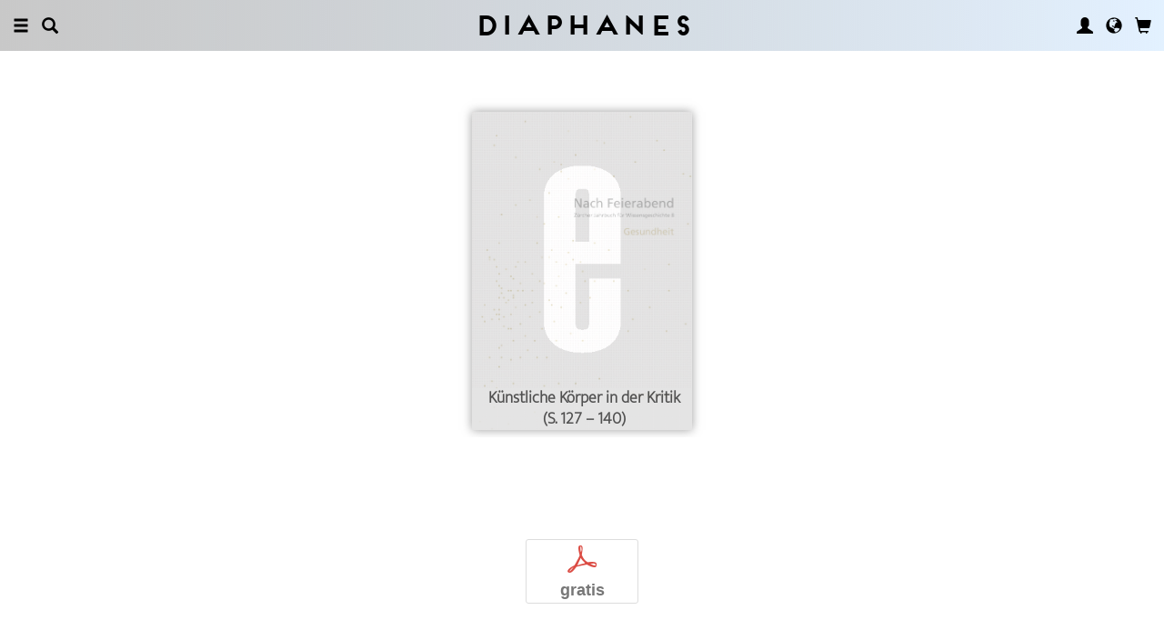

--- FILE ---
content_type: text/css
request_url: https://diaphanes.net/plugins_NE/maximage/jquery.maximage.min.css
body_size: -9
content:
/*! Version: 2.0.73 (12-Oct-2012) */.mc-hide-scrolls{overflow:hidden}body .mc-cycle{height:100%;left:0;overflow:hidden;position:fixed;top:0;width:100%;z-index:-1}div.mc-image{-webkit-transition:opacity 1s ease-in-out;-moz-transition:opacity 1s ease-in-out;-o-transition:opacity 1s ease-in-out;transition:opacity 1s ease-in-out;-webkit-background-size:cover;-moz-background-size:cover;-o-background-size:cover;background-size:cover;background-position:center center;background-repeat:no-repeat;height:100%;overflow:hidden;width:100%}.mc-old-browser .mc-image{overflow:hidden}